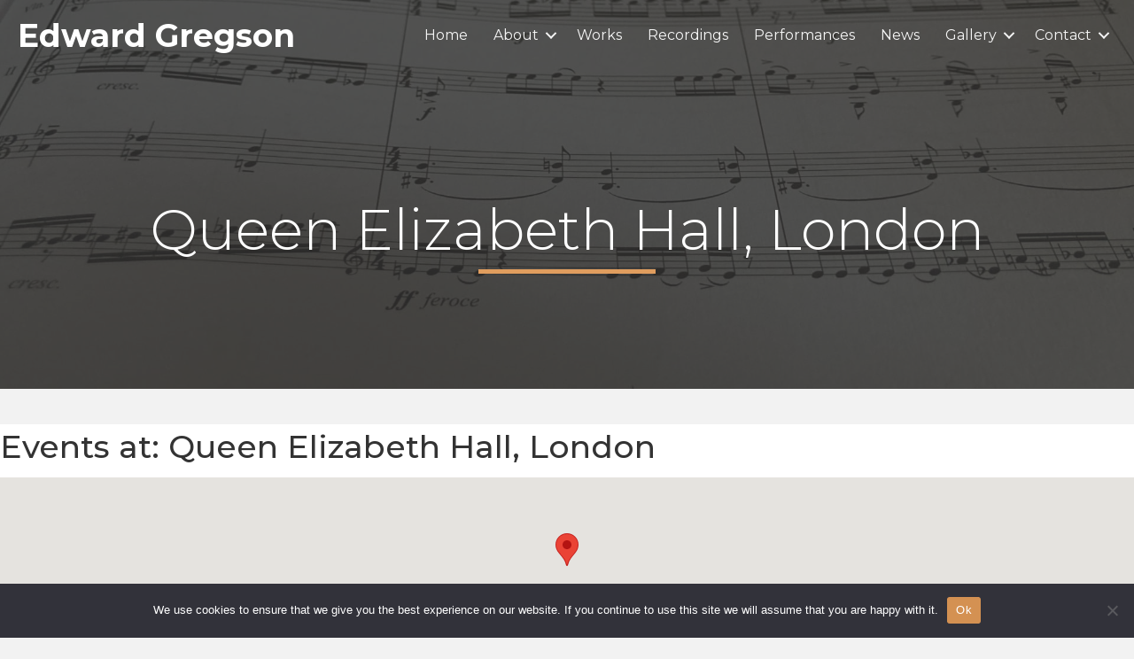

--- FILE ---
content_type: text/html; charset=UTF-8
request_url: https://edwardgregson.com/concerts/venues/queen-elizabeth-hall-london/
body_size: 12629
content:
<!DOCTYPE html><html lang="en-US"><head><meta charset="UTF-8" /><meta name='viewport' content='width=device-width, initial-scale=1.0' /><meta http-equiv='X-UA-Compatible' content='IE=edge' /><link rel="profile" href="https://gmpg.org/xfn/11" /><meta name='robots' content='index, follow, max-image-preview:large, max-snippet:-1, max-video-preview:-1' /><title>Queen Elizabeth Hall, London Archives - Edward Gregson</title><link rel="canonical" href="https://edwardgregson.com/concerts/venues/queen-elizabeth-hall-london/" /><meta property="og:locale" content="en_US" /><meta property="og:type" content="article" /><meta property="og:title" content="Queen Elizabeth Hall, London Archives - Edward Gregson" /><meta property="og:url" content="https://edwardgregson.com/concerts/venues/queen-elizabeth-hall-london/" /><meta property="og:site_name" content="Edward Gregson" /> <script type="application/ld+json" class="yoast-schema-graph">{"@context":"https://schema.org","@graph":[{"@type":"CollectionPage","@id":"https://edwardgregson.com/concerts/venues/queen-elizabeth-hall-london/","url":"https://edwardgregson.com/concerts/venues/queen-elizabeth-hall-london/","name":"Queen Elizabeth Hall, London Archives - Edward Gregson","isPartOf":{"@id":"https://edwardgregson.com/#website"},"breadcrumb":{"@id":"https://edwardgregson.com/concerts/venues/queen-elizabeth-hall-london/#breadcrumb"},"inLanguage":"en-US"},{"@type":"BreadcrumbList","@id":"https://edwardgregson.com/concerts/venues/queen-elizabeth-hall-london/#breadcrumb","itemListElement":[{"@type":"ListItem","position":1,"name":"Home","item":"https://edwardgregson.com/"},{"@type":"ListItem","position":2,"name":"Queen Elizabeth Hall, London"}]},{"@type":"WebSite","@id":"https://edwardgregson.com/#website","url":"https://edwardgregson.com/","name":"Edward Gregson","description":"Website","potentialAction":[{"@type":"SearchAction","target":{"@type":"EntryPoint","urlTemplate":"https://edwardgregson.com/?s={search_term_string}"},"query-input":{"@type":"PropertyValueSpecification","valueRequired":true,"valueName":"search_term_string"}}],"inLanguage":"en-US"}]}</script> <link rel='dns-prefetch' href='//www.googletagmanager.com' /><link rel='dns-prefetch' href='//fonts.googleapis.com' /><link href='https://fonts.gstatic.com' crossorigin rel='preconnect' /><link rel="alternate" type="application/rss+xml" title="Edward Gregson &raquo; Feed" href="https://edwardgregson.com/feed/" /><link rel="alternate" type="application/rss+xml" title="Edward Gregson &raquo; Comments Feed" href="https://edwardgregson.com/comments/feed/" /><link rel="alternate" type="application/rss+xml" title="Edward Gregson &raquo; Queen Elizabeth Hall, London Venue Feed" href="https://edwardgregson.com/concerts/venues/queen-elizabeth-hall-london/feed/" /><link rel="preload" href="https://edwardgregson.com/wp-content/plugins/bb-plugin/fonts/fontawesome/5.15.4/webfonts/fa-solid-900.woff2" as="font" type="font/woff2" crossorigin="anonymous"><style id='wp-img-auto-sizes-contain-inline-css'>img:is([sizes=auto i],[sizes^="auto," i]){contain-intrinsic-size:3000px 1500px}
/*# sourceURL=wp-img-auto-sizes-contain-inline-css */</style><link data-optimized="2" rel="stylesheet" href="https://edwardgregson.com/wp-content/litespeed/css/0effacaadb3de248ee8dcb7235f6a3f8.css?ver=0e5b9" /><style id='wp-emoji-styles-inline-css'>img.wp-smiley, img.emoji {
		display: inline !important;
		border: none !important;
		box-shadow: none !important;
		height: 1em !important;
		width: 1em !important;
		margin: 0 0.07em !important;
		vertical-align: -0.1em !important;
		background: none !important;
		padding: 0 !important;
	}
/*# sourceURL=wp-emoji-styles-inline-css */</style><style id='global-styles-inline-css'>:root{--wp--preset--aspect-ratio--square: 1;--wp--preset--aspect-ratio--4-3: 4/3;--wp--preset--aspect-ratio--3-4: 3/4;--wp--preset--aspect-ratio--3-2: 3/2;--wp--preset--aspect-ratio--2-3: 2/3;--wp--preset--aspect-ratio--16-9: 16/9;--wp--preset--aspect-ratio--9-16: 9/16;--wp--preset--color--black: #000000;--wp--preset--color--cyan-bluish-gray: #abb8c3;--wp--preset--color--white: #ffffff;--wp--preset--color--pale-pink: #f78da7;--wp--preset--color--vivid-red: #cf2e2e;--wp--preset--color--luminous-vivid-orange: #ff6900;--wp--preset--color--luminous-vivid-amber: #fcb900;--wp--preset--color--light-green-cyan: #7bdcb5;--wp--preset--color--vivid-green-cyan: #00d084;--wp--preset--color--pale-cyan-blue: #8ed1fc;--wp--preset--color--vivid-cyan-blue: #0693e3;--wp--preset--color--vivid-purple: #9b51e0;--wp--preset--color--fl-heading-text: #333333;--wp--preset--color--fl-body-bg: #f2f2f2;--wp--preset--color--fl-body-text: #565656;--wp--preset--color--fl-accent: #e09d5e;--wp--preset--color--fl-accent-hover: #000000;--wp--preset--color--fl-topbar-bg: #ffffff;--wp--preset--color--fl-topbar-text: #757575;--wp--preset--color--fl-topbar-link: #2b7bb9;--wp--preset--color--fl-topbar-hover: #2b7bb9;--wp--preset--color--fl-header-bg: #bfbfbf;--wp--preset--color--fl-header-text: #757575;--wp--preset--color--fl-header-link: #757575;--wp--preset--color--fl-header-hover: #872d01;--wp--preset--color--fl-nav-bg: #a5a5a5;--wp--preset--color--fl-nav-link: #454545;--wp--preset--color--fl-nav-hover: #872d01;--wp--preset--color--fl-content-bg: #ffffff;--wp--preset--color--fl-footer-widgets-bg: #ffffff;--wp--preset--color--fl-footer-widgets-text: #757575;--wp--preset--color--fl-footer-widgets-link: #2b7bb9;--wp--preset--color--fl-footer-widgets-hover: #2b7bb9;--wp--preset--color--fl-footer-bg: #ffffff;--wp--preset--color--fl-footer-text: #757575;--wp--preset--color--fl-footer-link: #872d01;--wp--preset--color--fl-footer-hover: #2b7bb9;--wp--preset--gradient--vivid-cyan-blue-to-vivid-purple: linear-gradient(135deg,rgb(6,147,227) 0%,rgb(155,81,224) 100%);--wp--preset--gradient--light-green-cyan-to-vivid-green-cyan: linear-gradient(135deg,rgb(122,220,180) 0%,rgb(0,208,130) 100%);--wp--preset--gradient--luminous-vivid-amber-to-luminous-vivid-orange: linear-gradient(135deg,rgb(252,185,0) 0%,rgb(255,105,0) 100%);--wp--preset--gradient--luminous-vivid-orange-to-vivid-red: linear-gradient(135deg,rgb(255,105,0) 0%,rgb(207,46,46) 100%);--wp--preset--gradient--very-light-gray-to-cyan-bluish-gray: linear-gradient(135deg,rgb(238,238,238) 0%,rgb(169,184,195) 100%);--wp--preset--gradient--cool-to-warm-spectrum: linear-gradient(135deg,rgb(74,234,220) 0%,rgb(151,120,209) 20%,rgb(207,42,186) 40%,rgb(238,44,130) 60%,rgb(251,105,98) 80%,rgb(254,248,76) 100%);--wp--preset--gradient--blush-light-purple: linear-gradient(135deg,rgb(255,206,236) 0%,rgb(152,150,240) 100%);--wp--preset--gradient--blush-bordeaux: linear-gradient(135deg,rgb(254,205,165) 0%,rgb(254,45,45) 50%,rgb(107,0,62) 100%);--wp--preset--gradient--luminous-dusk: linear-gradient(135deg,rgb(255,203,112) 0%,rgb(199,81,192) 50%,rgb(65,88,208) 100%);--wp--preset--gradient--pale-ocean: linear-gradient(135deg,rgb(255,245,203) 0%,rgb(182,227,212) 50%,rgb(51,167,181) 100%);--wp--preset--gradient--electric-grass: linear-gradient(135deg,rgb(202,248,128) 0%,rgb(113,206,126) 100%);--wp--preset--gradient--midnight: linear-gradient(135deg,rgb(2,3,129) 0%,rgb(40,116,252) 100%);--wp--preset--font-size--small: 13px;--wp--preset--font-size--medium: 20px;--wp--preset--font-size--large: 36px;--wp--preset--font-size--x-large: 42px;--wp--preset--spacing--20: 0.44rem;--wp--preset--spacing--30: 0.67rem;--wp--preset--spacing--40: 1rem;--wp--preset--spacing--50: 1.5rem;--wp--preset--spacing--60: 2.25rem;--wp--preset--spacing--70: 3.38rem;--wp--preset--spacing--80: 5.06rem;--wp--preset--shadow--natural: 6px 6px 9px rgba(0, 0, 0, 0.2);--wp--preset--shadow--deep: 12px 12px 50px rgba(0, 0, 0, 0.4);--wp--preset--shadow--sharp: 6px 6px 0px rgba(0, 0, 0, 0.2);--wp--preset--shadow--outlined: 6px 6px 0px -3px rgb(255, 255, 255), 6px 6px rgb(0, 0, 0);--wp--preset--shadow--crisp: 6px 6px 0px rgb(0, 0, 0);}:where(.is-layout-flex){gap: 0.5em;}:where(.is-layout-grid){gap: 0.5em;}body .is-layout-flex{display: flex;}.is-layout-flex{flex-wrap: wrap;align-items: center;}.is-layout-flex > :is(*, div){margin: 0;}body .is-layout-grid{display: grid;}.is-layout-grid > :is(*, div){margin: 0;}:where(.wp-block-columns.is-layout-flex){gap: 2em;}:where(.wp-block-columns.is-layout-grid){gap: 2em;}:where(.wp-block-post-template.is-layout-flex){gap: 1.25em;}:where(.wp-block-post-template.is-layout-grid){gap: 1.25em;}.has-black-color{color: var(--wp--preset--color--black) !important;}.has-cyan-bluish-gray-color{color: var(--wp--preset--color--cyan-bluish-gray) !important;}.has-white-color{color: var(--wp--preset--color--white) !important;}.has-pale-pink-color{color: var(--wp--preset--color--pale-pink) !important;}.has-vivid-red-color{color: var(--wp--preset--color--vivid-red) !important;}.has-luminous-vivid-orange-color{color: var(--wp--preset--color--luminous-vivid-orange) !important;}.has-luminous-vivid-amber-color{color: var(--wp--preset--color--luminous-vivid-amber) !important;}.has-light-green-cyan-color{color: var(--wp--preset--color--light-green-cyan) !important;}.has-vivid-green-cyan-color{color: var(--wp--preset--color--vivid-green-cyan) !important;}.has-pale-cyan-blue-color{color: var(--wp--preset--color--pale-cyan-blue) !important;}.has-vivid-cyan-blue-color{color: var(--wp--preset--color--vivid-cyan-blue) !important;}.has-vivid-purple-color{color: var(--wp--preset--color--vivid-purple) !important;}.has-black-background-color{background-color: var(--wp--preset--color--black) !important;}.has-cyan-bluish-gray-background-color{background-color: var(--wp--preset--color--cyan-bluish-gray) !important;}.has-white-background-color{background-color: var(--wp--preset--color--white) !important;}.has-pale-pink-background-color{background-color: var(--wp--preset--color--pale-pink) !important;}.has-vivid-red-background-color{background-color: var(--wp--preset--color--vivid-red) !important;}.has-luminous-vivid-orange-background-color{background-color: var(--wp--preset--color--luminous-vivid-orange) !important;}.has-luminous-vivid-amber-background-color{background-color: var(--wp--preset--color--luminous-vivid-amber) !important;}.has-light-green-cyan-background-color{background-color: var(--wp--preset--color--light-green-cyan) !important;}.has-vivid-green-cyan-background-color{background-color: var(--wp--preset--color--vivid-green-cyan) !important;}.has-pale-cyan-blue-background-color{background-color: var(--wp--preset--color--pale-cyan-blue) !important;}.has-vivid-cyan-blue-background-color{background-color: var(--wp--preset--color--vivid-cyan-blue) !important;}.has-vivid-purple-background-color{background-color: var(--wp--preset--color--vivid-purple) !important;}.has-black-border-color{border-color: var(--wp--preset--color--black) !important;}.has-cyan-bluish-gray-border-color{border-color: var(--wp--preset--color--cyan-bluish-gray) !important;}.has-white-border-color{border-color: var(--wp--preset--color--white) !important;}.has-pale-pink-border-color{border-color: var(--wp--preset--color--pale-pink) !important;}.has-vivid-red-border-color{border-color: var(--wp--preset--color--vivid-red) !important;}.has-luminous-vivid-orange-border-color{border-color: var(--wp--preset--color--luminous-vivid-orange) !important;}.has-luminous-vivid-amber-border-color{border-color: var(--wp--preset--color--luminous-vivid-amber) !important;}.has-light-green-cyan-border-color{border-color: var(--wp--preset--color--light-green-cyan) !important;}.has-vivid-green-cyan-border-color{border-color: var(--wp--preset--color--vivid-green-cyan) !important;}.has-pale-cyan-blue-border-color{border-color: var(--wp--preset--color--pale-cyan-blue) !important;}.has-vivid-cyan-blue-border-color{border-color: var(--wp--preset--color--vivid-cyan-blue) !important;}.has-vivid-purple-border-color{border-color: var(--wp--preset--color--vivid-purple) !important;}.has-vivid-cyan-blue-to-vivid-purple-gradient-background{background: var(--wp--preset--gradient--vivid-cyan-blue-to-vivid-purple) !important;}.has-light-green-cyan-to-vivid-green-cyan-gradient-background{background: var(--wp--preset--gradient--light-green-cyan-to-vivid-green-cyan) !important;}.has-luminous-vivid-amber-to-luminous-vivid-orange-gradient-background{background: var(--wp--preset--gradient--luminous-vivid-amber-to-luminous-vivid-orange) !important;}.has-luminous-vivid-orange-to-vivid-red-gradient-background{background: var(--wp--preset--gradient--luminous-vivid-orange-to-vivid-red) !important;}.has-very-light-gray-to-cyan-bluish-gray-gradient-background{background: var(--wp--preset--gradient--very-light-gray-to-cyan-bluish-gray) !important;}.has-cool-to-warm-spectrum-gradient-background{background: var(--wp--preset--gradient--cool-to-warm-spectrum) !important;}.has-blush-light-purple-gradient-background{background: var(--wp--preset--gradient--blush-light-purple) !important;}.has-blush-bordeaux-gradient-background{background: var(--wp--preset--gradient--blush-bordeaux) !important;}.has-luminous-dusk-gradient-background{background: var(--wp--preset--gradient--luminous-dusk) !important;}.has-pale-ocean-gradient-background{background: var(--wp--preset--gradient--pale-ocean) !important;}.has-electric-grass-gradient-background{background: var(--wp--preset--gradient--electric-grass) !important;}.has-midnight-gradient-background{background: var(--wp--preset--gradient--midnight) !important;}.has-small-font-size{font-size: var(--wp--preset--font-size--small) !important;}.has-medium-font-size{font-size: var(--wp--preset--font-size--medium) !important;}.has-large-font-size{font-size: var(--wp--preset--font-size--large) !important;}.has-x-large-font-size{font-size: var(--wp--preset--font-size--x-large) !important;}
/*# sourceURL=global-styles-inline-css */</style><style id='classic-theme-styles-inline-css'>/*! This file is auto-generated */
.wp-block-button__link{color:#fff;background-color:#32373c;border-radius:9999px;box-shadow:none;text-decoration:none;padding:calc(.667em + 2px) calc(1.333em + 2px);font-size:1.125em}.wp-block-file__button{background:#32373c;color:#fff;text-decoration:none}
/*# sourceURL=/wp-includes/css/classic-themes.min.css */</style><style id='view_editor_gutenberg_frontend_assets-inline-css'>.wpv-sort-list-dropdown.wpv-sort-list-dropdown-style-default > span.wpv-sort-list,.wpv-sort-list-dropdown.wpv-sort-list-dropdown-style-default .wpv-sort-list-item {border-color: #cdcdcd;}.wpv-sort-list-dropdown.wpv-sort-list-dropdown-style-default .wpv-sort-list-item a {color: #444;background-color: #fff;}.wpv-sort-list-dropdown.wpv-sort-list-dropdown-style-default a:hover,.wpv-sort-list-dropdown.wpv-sort-list-dropdown-style-default a:focus {color: #000;background-color: #eee;}.wpv-sort-list-dropdown.wpv-sort-list-dropdown-style-default .wpv-sort-list-item.wpv-sort-list-current a {color: #000;background-color: #eee;}
.wpv-sort-list-dropdown.wpv-sort-list-dropdown-style-default > span.wpv-sort-list,.wpv-sort-list-dropdown.wpv-sort-list-dropdown-style-default .wpv-sort-list-item {border-color: #cdcdcd;}.wpv-sort-list-dropdown.wpv-sort-list-dropdown-style-default .wpv-sort-list-item a {color: #444;background-color: #fff;}.wpv-sort-list-dropdown.wpv-sort-list-dropdown-style-default a:hover,.wpv-sort-list-dropdown.wpv-sort-list-dropdown-style-default a:focus {color: #000;background-color: #eee;}.wpv-sort-list-dropdown.wpv-sort-list-dropdown-style-default .wpv-sort-list-item.wpv-sort-list-current a {color: #000;background-color: #eee;}.wpv-sort-list-dropdown.wpv-sort-list-dropdown-style-grey > span.wpv-sort-list,.wpv-sort-list-dropdown.wpv-sort-list-dropdown-style-grey .wpv-sort-list-item {border-color: #cdcdcd;}.wpv-sort-list-dropdown.wpv-sort-list-dropdown-style-grey .wpv-sort-list-item a {color: #444;background-color: #eeeeee;}.wpv-sort-list-dropdown.wpv-sort-list-dropdown-style-grey a:hover,.wpv-sort-list-dropdown.wpv-sort-list-dropdown-style-grey a:focus {color: #000;background-color: #e5e5e5;}.wpv-sort-list-dropdown.wpv-sort-list-dropdown-style-grey .wpv-sort-list-item.wpv-sort-list-current a {color: #000;background-color: #e5e5e5;}
.wpv-sort-list-dropdown.wpv-sort-list-dropdown-style-default > span.wpv-sort-list,.wpv-sort-list-dropdown.wpv-sort-list-dropdown-style-default .wpv-sort-list-item {border-color: #cdcdcd;}.wpv-sort-list-dropdown.wpv-sort-list-dropdown-style-default .wpv-sort-list-item a {color: #444;background-color: #fff;}.wpv-sort-list-dropdown.wpv-sort-list-dropdown-style-default a:hover,.wpv-sort-list-dropdown.wpv-sort-list-dropdown-style-default a:focus {color: #000;background-color: #eee;}.wpv-sort-list-dropdown.wpv-sort-list-dropdown-style-default .wpv-sort-list-item.wpv-sort-list-current a {color: #000;background-color: #eee;}.wpv-sort-list-dropdown.wpv-sort-list-dropdown-style-grey > span.wpv-sort-list,.wpv-sort-list-dropdown.wpv-sort-list-dropdown-style-grey .wpv-sort-list-item {border-color: #cdcdcd;}.wpv-sort-list-dropdown.wpv-sort-list-dropdown-style-grey .wpv-sort-list-item a {color: #444;background-color: #eeeeee;}.wpv-sort-list-dropdown.wpv-sort-list-dropdown-style-grey a:hover,.wpv-sort-list-dropdown.wpv-sort-list-dropdown-style-grey a:focus {color: #000;background-color: #e5e5e5;}.wpv-sort-list-dropdown.wpv-sort-list-dropdown-style-grey .wpv-sort-list-item.wpv-sort-list-current a {color: #000;background-color: #e5e5e5;}.wpv-sort-list-dropdown.wpv-sort-list-dropdown-style-blue > span.wpv-sort-list,.wpv-sort-list-dropdown.wpv-sort-list-dropdown-style-blue .wpv-sort-list-item {border-color: #0099cc;}.wpv-sort-list-dropdown.wpv-sort-list-dropdown-style-blue .wpv-sort-list-item a {color: #444;background-color: #cbddeb;}.wpv-sort-list-dropdown.wpv-sort-list-dropdown-style-blue a:hover,.wpv-sort-list-dropdown.wpv-sort-list-dropdown-style-blue a:focus {color: #000;background-color: #95bedd;}.wpv-sort-list-dropdown.wpv-sort-list-dropdown-style-blue .wpv-sort-list-item.wpv-sort-list-current a {color: #000;background-color: #95bedd;}
/*# sourceURL=view_editor_gutenberg_frontend_assets-inline-css */</style><link rel='stylesheet' id='fl-builder-google-fonts-d495b91ebaecd3000f54b4a7befaf601-css' href='//fonts.googleapis.com/css?family=Montserrat%3A700%2C400%2C300%2C500%7CNoto+Sans%3A700&#038;ver=6.9' media='all' /> <script src="https://edwardgregson.com/wp-includes/js/jquery/jquery.min.js?ver=3.7.1" id="jquery-core-js"></script> <script id="cookie-notice-front-js-before">var cnArgs = {"ajaxUrl":"https:\/\/edwardgregson.com\/wp-admin\/admin-ajax.php","nonce":"4c62e0625b","hideEffect":"fade","position":"bottom","onScroll":false,"onScrollOffset":100,"onClick":false,"cookieName":"cookie_notice_accepted","cookieTime":2592000,"cookieTimeRejected":2592000,"globalCookie":false,"redirection":false,"cache":true,"revokeCookies":false,"revokeCookiesOpt":"automatic"};

//# sourceURL=cookie-notice-front-js-before</script> 
 <script src="https://www.googletagmanager.com/gtag/js?id=G-CSXYBJ4PFM" id="google_gtagjs-js" async></script> <script id="google_gtagjs-js-after">window.dataLayer = window.dataLayer || [];function gtag(){dataLayer.push(arguments);}
gtag("set","linker",{"domains":["edwardgregson.com"]});
gtag("js", new Date());
gtag("set", "developer_id.dZTNiMT", true);
gtag("config", "G-CSXYBJ4PFM");
//# sourceURL=google_gtagjs-js-after</script> <link rel="https://api.w.org/" href="https://edwardgregson.com/wp-json/" /><link rel="alternate" title="JSON" type="application/json" href="https://edwardgregson.com/wp-json/wp/v2/event-venue/280" /><link rel="EditURI" type="application/rsd+xml" title="RSD" href="https://edwardgregson.com/xmlrpc.php?rsd" /><meta name="generator" content="WordPress 6.9" /><link rel='shortlink' href='https://edwardgregson.com/?p=0' /> <script>var bb_powerpack = {
				version: '2.40.10',
				getAjaxUrl: function() { return atob( 'aHR0cHM6Ly9lZHdhcmRncmVnc29uLmNvbS93cC1hZG1pbi9hZG1pbi1hamF4LnBocA==' ); },
				callback: function() {},
				mapMarkerData: {},
				post_id: '1056',
				search_term: '',
				current_page: 'https://edwardgregson.com/concerts/venues/queen-elizabeth-hall-london/',
				conditionals: {
					is_front_page: false,
					is_home: false,
					is_archive: true,
					current_post_type: '',
					is_tax: true,
										current_tax: 'event-venue',
					current_term: 'queen-elizabeth-hall-london',
										is_author: false,
					current_author: false,
					is_search: false,
									}
			};</script> <meta name="generator" content="Site Kit by Google 1.170.0" /> <script>window.addEventListener("load",function(){ var c={script:false,link:false}; function ls(s) { if(!['script','link'].includes(s)||c[s]){return;}c[s]=true; var d=document,f=d.getElementsByTagName(s)[0],j=d.createElement(s); if(s==='script'){j.async=true;j.src='https://edwardgregson.com/wp-content/plugins/wp-views/vendor/toolset/blocks/public/js/frontend.js?v=1.6.17';}else{ j.rel='stylesheet';j.href='https://edwardgregson.com/wp-content/plugins/wp-views/vendor/toolset/blocks/public/css/style.css?v=1.6.17';} f.parentNode.insertBefore(j, f); }; function ex(){ls('script');ls('link')} window.addEventListener("scroll", ex, {once: true}); if (('IntersectionObserver' in window) && ('IntersectionObserverEntry' in window) && ('intersectionRatio' in window.IntersectionObserverEntry.prototype)) { var i = 0, fb = document.querySelectorAll("[class^='tb-']"), o = new IntersectionObserver(es => { es.forEach(e => { o.unobserve(e.target); if (e.intersectionRatio > 0) { ex();o.disconnect();}else{ i++;if(fb.length>i){o.observe(fb[i])}} }) }); if (fb.length) { o.observe(fb[i]) } } })</script> <noscript><link rel="stylesheet" href="https://edwardgregson.com/wp-content/plugins/wp-views/vendor/toolset/blocks/public/css/style.css">
</noscript><style id="wp-custom-css">.wp-audio-playlist {
    max-height: 400px; /* Adjust the height as needed */
    overflow-y: auto; /* Enables vertical scrolling */
}

.wp-playlist, .wp-audio-playlist .wp-playlist-item {
    border: none;
}

.wp-audio-playlist .wp-playlist-item a:hover {background:#ededed;}

.wp-audio-playlist .wp-playlist-current-item .wp-playlist-caption  span {font-weight:bold; font-size:1.3em !important;}

h1 a:hover, h2 a:hover, h3 a:hover, h4 a:hover, h5 a:hover {color:#333 !important; text-decoration:underline;}


.latest-news img {float:left; max-width:150px; padding-right:20px;}

.latest-news .fl-post-column {width:100%;}
.latest-news .fl-post-grid-more {background-color:#e09d5e; padding:10px 25px; border-radius:5px;display: block;
float:right;
    width: fit-content;
}

.blog .fl-post-grid-content img {display:none;}
.latest-news .fl-post-grid-more:hover {color:#fff !important;}

.tax-genre .fl-post-feed-post, 
.tax-publisher .fl-post-feed-post {display:none;}

.tax-genre .fl-post-feed,
.tax-publisher .fl-post-feed {padding-top:50px;}

.tax-genre .fl-post-feed li,
.tax-publisher .fl-post-feed li {list-style:none; padding-top:10px;}


.letter-A,
.letter-B,
.letter-C,
.letter-D,
.letter-E
{display:none;}

.fl-post-slider-feed-more {
	    border-radius: 4px;
    -moz-border-radius: 4px;
    -webkit-border-radius: 4px;
    display: inline-block;
    font-size: 16px;
    font-weight: normal !important;
    line-height: 18px;
    padding: 12px 24px;
    text-decoration: none;
    text-shadow: none;
	   
	
	
}
.genre-title {color:#343434 !important;}

.search-results .fl-post-image {text-align:center; padding-top:20px; padding-bottom:20px;}

.search-results .fl-post-image img {max-width:300px; margin:auto;text-align:center; border:1px solid #dcdcdc; }
.fl-post-excerpt img {display:none;}

blockquote {font-size:16px;}

.fl-post-slider-feed-more:link, .fl-post-slider-feed-more:visited { 
    background: #e09d5e;
    color: #000;
	border: 1px solid #d67e2b;}
.fl-post-slider-feed-more:hover, .fl-post-slider-feed-more:active { background-color:#333; text-decoration:none; color:#fff; text-align:right;}

.cpt-title {padding:0px; margin:0px 0px 10px 0px; color:#e09d5e; font-size:1.3em;}

#header-navbar {z-index:5000;}
#menu-primary-navigation {z-index:6000;}
#works-genres h3 {background-color:#e09d5e; color:#e09d5e; font-size:1.4em; padding:3px 5px 3px 5px; }

#works-genres h3::after {content:"+"; text-align:right; display:block;float:left;width:100%;margin-top:-1.5em; padding-right:10px;}

#works-genres h3:hover {background-color:#e09d5e; color:#000000;}

.accordion {
	 margin: 50px;
}

#works-genres li a {color:#343434;}
#works-genres li {color:#454545; padding-left:10px;}

.genre-title {margin:5px 10px 5px 10px;}

.maxwidth {max-width:1200px; margin:auto;}

/* #header-title {position:fixed; top:0px; left:0px;z-index:6000; width:360px;}

#header-title h1 {z-index:5999;}


#header-navbar {position:fixed; top:0px; left:0px;}
*/ 

.admin-bar #header-title {top:32px !important;}

.admin-bar #header-navbar {top:32px !important;}


.fl-page-header-primary  {background-image:url("https://edwardgregson.com/wp-content/uploads/IMG_0456.jpg"); background-size:cover; }

.genre-works {display:none;}

.genre-title {cursor: pointer !important; width:100%;}


.wpv-pagination-nav-links-container {text-align:center;justify-content:center;}

.works-list-style ul {text-indent:none; padding:0px; margin:0px;}
.works-list-style li {list-style:none; padding:0px; margin-bottom:10px;text-indent:0px !important;}


.recordings-list .fl-post-grid-image, #record-thumbnail {box-shadow:0px 2px 18px 0px rgb(0 0 0 / 30%);margin-right:10px;margin:20px;}

.recordings-list .fl-post-grid-image:hover, #record-thumbnail:hover {margin:10px;} 

.recordings-list .fl-post-grid-title, .recordings-list .fl-post-grid-text {text-align:center; padding:0px !important; margin:0px !important;}


@media only screen and (max-width: 1100px) {
	#header-title h1 {font-size:1.56em;}
	#header-title { width:260px;}
		.single #fl-main-content .alignleft {float:none !important; clear:both;}
}

@media only screen and (max-width: 960px) {
	#header-title h1 {font-size:1.06em;}
	#header-title { width:260px;}

}</style> <script id="fl-theme-custom-js">jQuery(document).ready(function($){ 
    
jQuery('genre-works').slideUp();
jQuery('.genre-title').click(function(e) {
  	e.preventDefault();
  
    var $this = jQuery(this);
  
    if ($this.next().hasClass('show')) {
        $this.next().slideUp(350);
        $this.next().removeClass('show');
        
    } else {
        $this.parent().parent().find('.genre-section .genre-works').removeClass('show');
        $this.parent().parent().find('.genre-section .genre-works').slideUp(350);
        $this.next().slideToggle(350);
        $this.next().toggleClass('show');
        
    }
});

});

jQuery(document).ready(function(){
    jQuery(window).scroll(function(){
        if (jQuery(window).scrollTop() > 100){
            jQuery('#header-navbar').css('background-color','rgba(224,157,94,0.9)');
            jQuery('.current_page_item a, .menu-item a:hover').css('color','#333333');
        }
    });
    jQuery(window).scroll(function(){
        if (jQuery(window).scrollTop() < 100){
            jQuery('#header-navbar').css('background-color','rgba(224,157,94,0)');
            jQuery('.current_page_item a, .menu-item a:hover').css('color','#e09d5e');
        }
    });
});</script> </head><body class="archive tax-event-venue term-queen-elizabeth-hall-london term-280 wp-theme-bb-theme wp-child-theme-bb-theme-child fl-builder-2-9-4-2 fl-themer-1-5-2-1 fl-theme-1-7-19-1 fl-no-js cookies-not-set fl-theme-builder-header fl-theme-builder-header-header fl-framework-base fl-preset-default fl-full-width fl-search-active" itemscope="itemscope" itemtype="https://schema.org/WebPage">
<a aria-label="Skip to content" class="fl-screen-reader-text" href="#fl-main-content">Skip to content</a><div class="fl-page"><header class="fl-builder-content fl-builder-content-5486 fl-builder-global-templates-locked" data-post-id="5486" data-type="header" data-sticky="0" data-sticky-on="" data-sticky-breakpoint="medium" data-shrink="0" data-overlay="0" data-overlay-bg="transparent" data-shrink-image-height="50px" role="banner" itemscope="itemscope" itemtype="http://schema.org/WPHeader"><div class="fl-row fl-row-full-width fl-row-bg-photo fl-node-61b711ac82988 fl-row-default-height fl-row-align-center fl-row-bg-overlay fl-visible-desktop fl-visible-large fl-visible-medium" data-node="61b711ac82988"><div class="fl-row-content-wrap"><div class="fl-row-content fl-row-full-width fl-node-content"><div class="fl-col-group fl-node-61b711ac8298d fl-col-group-equal-height fl-col-group-align-center fl-col-group-custom-width" data-node="61b711ac8298d"><div class="fl-col fl-node-61b711ac8298e fl-col-bg-color fl-col-small fl-col-small-custom-width" data-node="61b711ac8298e"><div class="fl-col-content fl-node-content"><div id="header-title" class="fl-module fl-module-heading fl-node-61b711ac82990" data-node="61b711ac82990"><div class="fl-module-content fl-node-content"><h1 class="fl-heading">
<a
href="https://edwardgregson.com"
title="Edward Gregson"
target="_self"
>
<span class="fl-heading-text">Edward Gregson</span>
</a></h1></div></div></div></div><div class="fl-col fl-node-61b711ac8298f fl-col-bg-color fl-col-small-custom-width" data-node="61b711ac8298f"><div class="fl-col-content fl-node-content"><div id="header-navbar" class="fl-module fl-module-menu fl-node-61b711ac82991" data-node="61b711ac82991"><div class="fl-module-content fl-node-content"><div class="fl-menu fl-menu-responsive-toggle-mobile">
<button class="fl-menu-mobile-toggle hamburger" aria-label="Menu"><span class="fl-menu-icon svg-container"><svg version="1.1" class="hamburger-menu" xmlns="http://www.w3.org/2000/svg" xmlns:xlink="http://www.w3.org/1999/xlink" viewBox="0 0 512 512">
<rect class="fl-hamburger-menu-top" width="512" height="102"/>
<rect class="fl-hamburger-menu-middle" y="205" width="512" height="102"/>
<rect class="fl-hamburger-menu-bottom" y="410" width="512" height="102"/>
</svg>
</span></button><div class="fl-clear"></div><nav aria-label="Menu" itemscope="itemscope" itemtype="https://schema.org/SiteNavigationElement"><ul id="menu-primary-navigation" class="menu fl-menu-horizontal fl-toggle-arrows"><li id="menu-item-8" class="menu-item menu-item-type-post_type menu-item-object-page menu-item-home"><a href="https://edwardgregson.com/">Home</a></li><li id="menu-item-37" class="menu-item menu-item-type-post_type menu-item-object-page menu-item-has-children fl-has-submenu"><div class="fl-has-submenu-container"><a href="https://edwardgregson.com/about/">About</a><span class="fl-menu-toggle"></span></div><ul class="sub-menu"><li id="menu-item-5808" class="menu-item menu-item-type-post_type menu-item-object-page"><a href="https://edwardgregson.com/about/">Biography</a></li><li id="menu-item-5473" class="menu-item menu-item-type-post_type menu-item-object-page"><a href="https://edwardgregson.com/about/biographical-entry/">Biographical Entry</a></li><li id="menu-item-5475" class="menu-item menu-item-type-post_type menu-item-object-page"><a href="https://edwardgregson.com/about/tribute/">Tribute</a></li><li id="menu-item-5474" class="menu-item menu-item-type-post_type menu-item-object-page"><a href="https://edwardgregson.com/about/timeline/">Timeline</a></li><li id="menu-item-3127" class="menu-item menu-item-type-post_type menu-item-object-page"><a href="https://edwardgregson.com/articles/">Articles about Edward Gregson</a></li><li id="menu-item-3126" class="menu-item menu-item-type-post_type menu-item-object-page"><a href="https://edwardgregson.com/articles/by-edward-gregson/">Articles by Edward Gregson</a></li><li id="menu-item-3125" class="menu-item menu-item-type-post_type menu-item-object-page"><a href="https://edwardgregson.com/articles/videos/">Videos</a></li><li id="menu-item-6181" class="menu-item menu-item-type-post_type menu-item-object-page"><a href="https://edwardgregson.com/about/awards-honours/">Awards &#038; Honours</a></li><li id="menu-item-6354" class="menu-item menu-item-type-post_type menu-item-object-page"><a href="https://edwardgregson.com/major-reviews/">Major Reviews</a></li><li id="menu-item-7108" class="menu-item menu-item-type-custom menu-item-object-custom"><a href="https://www.bbc.co.uk/sounds/play/p0bpnxjh">BBC Composer of the Week</a></li></ul></li><li id="menu-item-5399" class="menu-item menu-item-type-post_type menu-item-object-page"><a href="https://edwardgregson.com/works-main/">Works</a></li><li id="menu-item-5568" class="menu-item menu-item-type-post_type menu-item-object-page"><a href="https://edwardgregson.com/recordings-main/">Recordings</a></li><li id="menu-item-38" class="menu-item menu-item-type-post_type menu-item-object-page"><a href="https://edwardgregson.com/performances/">Performances</a></li><li id="menu-item-40" class="menu-item menu-item-type-post_type menu-item-object-page current_page_parent"><a href="https://edwardgregson.com/news/">News</a></li><li id="menu-item-1915" class="menu-item menu-item-type-post_type menu-item-object-page menu-item-has-children fl-has-submenu"><div class="fl-has-submenu-container"><a href="https://edwardgregson.com/gallery/">Gallery</a><span class="fl-menu-toggle"></span></div><ul class="sub-menu"><li id="menu-item-5476" class="menu-item menu-item-type-post_type menu-item-object-page"><a href="https://edwardgregson.com/gallery/photo-archive/">Photo Archive</a></li></ul></li><li id="menu-item-39" class="menu-item menu-item-type-post_type menu-item-object-page menu-item-has-children fl-has-submenu"><div class="fl-has-submenu-container"><a href="https://edwardgregson.com/contact/">Contact</a><span class="fl-menu-toggle"></span></div><ul class="sub-menu"><li id="menu-item-6011" class="menu-item menu-item-type-post_type menu-item-object-page"><a href="https://edwardgregson.com/contact/">Composer</a></li><li id="menu-item-6012" class="menu-item menu-item-type-post_type menu-item-object-page"><a href="https://edwardgregson.com/publishers/">Main publisher</a></li><li id="menu-item-6013" class="menu-item menu-item-type-post_type menu-item-object-page"><a href="https://edwardgregson.com/publishers/other/">Other publishers</a></li></ul></li></ul></nav></div></div></div></div></div></div><div class="fl-col-group fl-node-61b71216368d2" data-node="61b71216368d2"><div class="fl-col fl-node-61b71216369e1 fl-col-bg-color" data-node="61b71216369e1"><div class="fl-col-content fl-node-content"><div class="fl-module fl-module-heading fl-node-61b7121636834 maxwidth" data-node="61b7121636834"><div class="fl-module-content fl-node-content"><h1 class="fl-heading">
<span class="fl-heading-text">Queen Elizabeth Hall, London</span></h1></div></div><div class="fl-module fl-module-separator fl-node-61b752825a703" data-node="61b752825a703"><div class="fl-module-content fl-node-content"><div class="fl-separator"></div></div></div><div class="fl-module fl-module-rich-text fl-node-61b752ca0cdec maxwidth" data-node="61b752ca0cdec"><div class="fl-module-content fl-node-content"><div class="fl-rich-text"></div></div></div></div></div></div></div></div></div><div class="fl-row fl-row-full-width fl-row-bg-photo fl-node-3lesv5xu0cza fl-row-default-height fl-row-align-center fl-row-bg-overlay fl-visible-mobile" data-node="3lesv5xu0cza"><div class="fl-row-content-wrap"><div class="pp-row-separator pp-row-separator-bottom pp-separator-curve_layers" style="color: #787878">
<svg class="pp-curve-layers" fill="currentColor" xmlns="http://www.w3.org/2000/svg" viewBox="0 0 1000 100" preserveAspectRatio="none" role="presentation">
<path d="M 0 14 s 88.64 3.48 300 36 c 260 40 514 27 703 -10 l 12 28 l 3 36 h -1018 z"></path>
<path d="M 0 45 s 271 45.13 500 32 c 157 -9 330 -47 515 -63 v 86 h -1015 z"></path>
<path d="M 0 58 s 188.29 32 508 32 c 290 0 494 -35 494 -35 v 45 h -1002 z"></path>
</svg></div><div class="fl-row-content fl-row-full-width fl-node-content"><div class="fl-col-group fl-node-i5wkgnql6cym" data-node="i5wkgnql6cym"><div class="fl-col fl-node-nveq2ya3p9o5 fl-col-bg-color" data-node="nveq2ya3p9o5"><div class="fl-col-content fl-node-content"><div class="fl-module fl-module-heading fl-node-cdk1rzbegswj" data-node="cdk1rzbegswj"><div class="fl-module-content fl-node-content"><h1 class="fl-heading">
<a
href="https://edwardgregson.com"
title="Edward Gregson"
target="_self"
>
<span class="fl-heading-text">Edward Gregson</span>
</a></h1></div></div></div></div></div><div class="fl-col-group fl-node-prqkb1wt8alz fl-col-group-equal-height fl-col-group-align-center fl-col-group-custom-width" data-node="prqkb1wt8alz"><div class="fl-col fl-node-evdobfjpxu9n fl-col-bg-color fl-col-small-custom-width" data-node="evdobfjpxu9n"><div class="fl-col-content fl-node-content"><div class="fl-module fl-module-menu fl-node-kq6htijz45a9" data-node="kq6htijz45a9"><div class="fl-module-content fl-node-content"><div class="fl-menu fl-menu-responsive-toggle-mobile">
<button class="fl-menu-mobile-toggle hamburger" aria-label="Menu"><span class="fl-menu-icon svg-container"><svg version="1.1" class="hamburger-menu" xmlns="http://www.w3.org/2000/svg" xmlns:xlink="http://www.w3.org/1999/xlink" viewBox="0 0 512 512">
<rect class="fl-hamburger-menu-top" width="512" height="102"/>
<rect class="fl-hamburger-menu-middle" y="205" width="512" height="102"/>
<rect class="fl-hamburger-menu-bottom" y="410" width="512" height="102"/>
</svg>
</span></button><div class="fl-clear"></div><nav aria-label="Menu" itemscope="itemscope" itemtype="https://schema.org/SiteNavigationElement"><ul id="menu-primary-navigation-1" class="menu fl-menu-horizontal fl-toggle-arrows"><li id="menu-item-8" class="menu-item menu-item-type-post_type menu-item-object-page menu-item-home"><a href="https://edwardgregson.com/">Home</a></li><li id="menu-item-37" class="menu-item menu-item-type-post_type menu-item-object-page menu-item-has-children fl-has-submenu"><div class="fl-has-submenu-container"><a href="https://edwardgregson.com/about/">About</a><span class="fl-menu-toggle"></span></div><ul class="sub-menu"><li id="menu-item-5808" class="menu-item menu-item-type-post_type menu-item-object-page"><a href="https://edwardgregson.com/about/">Biography</a></li><li id="menu-item-5473" class="menu-item menu-item-type-post_type menu-item-object-page"><a href="https://edwardgregson.com/about/biographical-entry/">Biographical Entry</a></li><li id="menu-item-5475" class="menu-item menu-item-type-post_type menu-item-object-page"><a href="https://edwardgregson.com/about/tribute/">Tribute</a></li><li id="menu-item-5474" class="menu-item menu-item-type-post_type menu-item-object-page"><a href="https://edwardgregson.com/about/timeline/">Timeline</a></li><li id="menu-item-3127" class="menu-item menu-item-type-post_type menu-item-object-page"><a href="https://edwardgregson.com/articles/">Articles about Edward Gregson</a></li><li id="menu-item-3126" class="menu-item menu-item-type-post_type menu-item-object-page"><a href="https://edwardgregson.com/articles/by-edward-gregson/">Articles by Edward Gregson</a></li><li id="menu-item-3125" class="menu-item menu-item-type-post_type menu-item-object-page"><a href="https://edwardgregson.com/articles/videos/">Videos</a></li><li id="menu-item-6181" class="menu-item menu-item-type-post_type menu-item-object-page"><a href="https://edwardgregson.com/about/awards-honours/">Awards &#038; Honours</a></li><li id="menu-item-6354" class="menu-item menu-item-type-post_type menu-item-object-page"><a href="https://edwardgregson.com/major-reviews/">Major Reviews</a></li><li id="menu-item-7108" class="menu-item menu-item-type-custom menu-item-object-custom"><a href="https://www.bbc.co.uk/sounds/play/p0bpnxjh">BBC Composer of the Week</a></li></ul></li><li id="menu-item-5399" class="menu-item menu-item-type-post_type menu-item-object-page"><a href="https://edwardgregson.com/works-main/">Works</a></li><li id="menu-item-5568" class="menu-item menu-item-type-post_type menu-item-object-page"><a href="https://edwardgregson.com/recordings-main/">Recordings</a></li><li id="menu-item-38" class="menu-item menu-item-type-post_type menu-item-object-page"><a href="https://edwardgregson.com/performances/">Performances</a></li><li id="menu-item-40" class="menu-item menu-item-type-post_type menu-item-object-page current_page_parent"><a href="https://edwardgregson.com/news/">News</a></li><li id="menu-item-1915" class="menu-item menu-item-type-post_type menu-item-object-page menu-item-has-children fl-has-submenu"><div class="fl-has-submenu-container"><a href="https://edwardgregson.com/gallery/">Gallery</a><span class="fl-menu-toggle"></span></div><ul class="sub-menu"><li id="menu-item-5476" class="menu-item menu-item-type-post_type menu-item-object-page"><a href="https://edwardgregson.com/gallery/photo-archive/">Photo Archive</a></li></ul></li><li id="menu-item-39" class="menu-item menu-item-type-post_type menu-item-object-page menu-item-has-children fl-has-submenu"><div class="fl-has-submenu-container"><a href="https://edwardgregson.com/contact/">Contact</a><span class="fl-menu-toggle"></span></div><ul class="sub-menu"><li id="menu-item-6011" class="menu-item menu-item-type-post_type menu-item-object-page"><a href="https://edwardgregson.com/contact/">Composer</a></li><li id="menu-item-6012" class="menu-item menu-item-type-post_type menu-item-object-page"><a href="https://edwardgregson.com/publishers/">Main publisher</a></li><li id="menu-item-6013" class="menu-item menu-item-type-post_type menu-item-object-page"><a href="https://edwardgregson.com/publishers/other/">Other publishers</a></li></ul></li></ul></nav></div></div></div></div></div></div><div class="fl-col-group fl-node-wnjgmkdrp4c0" data-node="wnjgmkdrp4c0"><div class="fl-col fl-node-6j48ugmil5tv fl-col-bg-color" data-node="6j48ugmil5tv"><div class="fl-col-content fl-node-content"><div class="fl-module fl-module-heading fl-node-bzc95kvi21tu" data-node="bzc95kvi21tu"><div class="fl-module-content fl-node-content"><h2 class="fl-heading">
<span class="fl-heading-text">Queen Elizabeth Hall, London</span></h2></div></div></div></div></div></div></div></div></header><div id="fl-main-content" class="fl-page-content" itemprop="mainContentOfPage" role="main"><div id="primary" role="main" class="content-area"><header class="page-header"><h1 class="page-title">
Events at: <span>Queen Elizabeth Hall, London</span></h1><div class='eo-venue-map googlemap' id='eo_venue_map-1' style='height:200px;width:100%;' ></div></header><article id="post-1056" class="post-1056 event type-event status-publish hentry event-venue-queen-elizabeth-hall-london" itemscope itemtype="http://schema.org/Event"><header class="eo-event-header entry-header"><h2 class="eo-event-title entry-title">
<a href="https://edwardgregson.com/concerts/event/stepping-out-3/" itemprop="url">
<span itemprop="summary">Stepping Out</span>
</a></h2><div class="eo-event-date">
<time itemprop="startDate" datetime="2006-05-07T19:30:00+00:00">May 7, 2006 7:30 pm</time></div></header><div class="eo-event-details event-entry-meta"><ul class="eo-event-meta"><li><strong>Venue:</strong> <a href="https://edwardgregson.com/concerts/venues/queen-elizabeth-hall-london/">
<span itemprop="location" itemscope itemtype="http://schema.org/Place">
<span itemprop="name">Queen Elizabeth Hall, London</span>
<span itemprop="geo" itemscope itemtype="http://schema.org/GeoCoordinates"><meta itemprop="latitude" content="51.505322" /><meta itemprop="longitude" content="-0.116054" />
</span>
</span>
</a></li></ul></div><div class="eo-event-content" itemprop="description">&hellip;</div><div style="clear:both;"></div></article></div><div class="fl-sidebar  fl-sidebar-right fl-sidebar-display-desktop col-md-4" itemscope="itemscope" itemtype="https://schema.org/WPSideBar"><aside id="baw_widgetarchives_widget_my_archives-2" class="fl-widget baw_widgetarchives_widget_class"><h4 class="fl-widget-title">News Archive</h4><ul><li class="baw-year">
<a href="https://edwardgregson.com/2025/">2025</a><ul class="baw-months"><li class="baw-month">
<a href="https://edwardgregson.com/2025/11/">November 2025</a></li><li class="baw-month">
<a href="https://edwardgregson.com/2025/10/">October 2025</a></li><li class="baw-month">
<a href="https://edwardgregson.com/2025/09/">September 2025</a></li><li class="baw-month">
<a href="https://edwardgregson.com/2025/03/">March 2025</a></li><li class="baw-month">
<a href="https://edwardgregson.com/2025/01/">January 2025</a></li></ul></li><li class="baw-year">
<a href="https://edwardgregson.com/2024/">2024</a><ul class="baw-months"><li class="baw-month">
<a href="https://edwardgregson.com/2024/10/">October 2024</a></li><li class="baw-month">
<a href="https://edwardgregson.com/2024/08/">August 2024</a></li><li class="baw-month">
<a href="https://edwardgregson.com/2024/03/">March 2024</a></li></ul></li><li class="baw-year">
<a href="https://edwardgregson.com/2023/">2023</a><ul class="baw-months"><li class="baw-month">
<a href="https://edwardgregson.com/2023/10/">October 2023</a></li><li class="baw-month">
<a href="https://edwardgregson.com/2023/08/">August 2023</a></li><li class="baw-month">
<a href="https://edwardgregson.com/2023/07/">July 2023</a></li><li class="baw-month">
<a href="https://edwardgregson.com/2023/05/">May 2023</a></li><li class="baw-month">
<a href="https://edwardgregson.com/2023/03/">March 2023</a></li><li class="baw-month">
<a href="https://edwardgregson.com/2023/02/">February 2023</a></li><li class="baw-month">
<a href="https://edwardgregson.com/2023/01/">January 2023</a></li></ul></li><li class="baw-year">
<a href="https://edwardgregson.com/2022/">2022</a><ul class="baw-months"><li class="baw-month">
<a href="https://edwardgregson.com/2022/09/">September 2022</a></li><li class="baw-month">
<a href="https://edwardgregson.com/2022/03/">March 2022</a></li><li class="baw-month">
<a href="https://edwardgregson.com/2022/02/">February 2022</a></li></ul></li><li class="baw-year">
<a href="https://edwardgregson.com/2021/">2021</a><ul class="baw-months"><li class="baw-month">
<a href="https://edwardgregson.com/2021/12/">December 2021</a></li><li class="baw-month">
<a href="https://edwardgregson.com/2021/05/">May 2021</a></li><li class="baw-month">
<a href="https://edwardgregson.com/2021/04/">April 2021</a></li><li class="baw-month">
<a href="https://edwardgregson.com/2021/03/">March 2021</a></li><li class="baw-month">
<a href="https://edwardgregson.com/2021/02/">February 2021</a></li></ul></li><li class="baw-year">
<a href="https://edwardgregson.com/2020/">2020</a><ul class="baw-months"><li class="baw-month">
<a href="https://edwardgregson.com/2020/09/">September 2020</a></li><li class="baw-month">
<a href="https://edwardgregson.com/2020/08/">August 2020</a></li><li class="baw-month">
<a href="https://edwardgregson.com/2020/06/">June 2020</a></li><li class="baw-month">
<a href="https://edwardgregson.com/2020/03/">March 2020</a></li><li class="baw-month">
<a href="https://edwardgregson.com/2020/02/">February 2020</a></li><li class="baw-month">
<a href="https://edwardgregson.com/2020/01/">January 2020</a></li></ul></li><li class="baw-year">
<a href="https://edwardgregson.com/2019/">2019</a><ul class="baw-months"><li class="baw-month">
<a href="https://edwardgregson.com/2019/12/">December 2019</a></li><li class="baw-month">
<a href="https://edwardgregson.com/2019/11/">November 2019</a></li><li class="baw-month">
<a href="https://edwardgregson.com/2019/10/">October 2019</a></li><li class="baw-month">
<a href="https://edwardgregson.com/2019/04/">April 2019</a></li></ul></li><li class="baw-year">
<a href="https://edwardgregson.com/2018/">2018</a><ul class="baw-months"><li class="baw-month">
<a href="https://edwardgregson.com/2018/09/">September 2018</a></li><li class="baw-month">
<a href="https://edwardgregson.com/2018/06/">June 2018</a></li><li class="baw-month">
<a href="https://edwardgregson.com/2018/04/">April 2018</a></li></ul></li><li class="baw-year">
<a href="https://edwardgregson.com/2017/">2017</a><ul class="baw-months"><li class="baw-month">
<a href="https://edwardgregson.com/2017/11/">November 2017</a></li><li class="baw-month">
<a href="https://edwardgregson.com/2017/09/">September 2017</a></li><li class="baw-month">
<a href="https://edwardgregson.com/2017/05/">May 2017</a></li><li class="baw-month">
<a href="https://edwardgregson.com/2017/01/">January 2017</a></li></ul></li><li class="baw-year">
<a href="https://edwardgregson.com/2016/">2016</a><ul class="baw-months"><li class="baw-month">
<a href="https://edwardgregson.com/2016/09/">September 2016</a></li><li class="baw-month">
<a href="https://edwardgregson.com/2016/04/">April 2016</a></li><li class="baw-month">
<a href="https://edwardgregson.com/2016/03/">March 2016</a></li><li class="baw-month">
<a href="https://edwardgregson.com/2016/01/">January 2016</a></li></ul></li><li class="baw-year">
<a href="https://edwardgregson.com/2015/">2015</a><ul class="baw-months"><li class="baw-month">
<a href="https://edwardgregson.com/2015/12/">December 2015</a></li><li class="baw-month">
<a href="https://edwardgregson.com/2015/11/">November 2015</a></li><li class="baw-month">
<a href="https://edwardgregson.com/2015/10/">October 2015</a></li><li class="baw-month">
<a href="https://edwardgregson.com/2015/06/">June 2015</a></li><li class="baw-month">
<a href="https://edwardgregson.com/2015/01/">January 2015</a></li></ul></li><li class="baw-year">
<a href="https://edwardgregson.com/2014/">2014</a><ul class="baw-months"><li class="baw-month">
<a href="https://edwardgregson.com/2014/12/">December 2014</a></li><li class="baw-month">
<a href="https://edwardgregson.com/2014/11/">November 2014</a></li><li class="baw-month">
<a href="https://edwardgregson.com/2014/10/">October 2014</a></li><li class="baw-month">
<a href="https://edwardgregson.com/2014/09/">September 2014</a></li><li class="baw-month">
<a href="https://edwardgregson.com/2014/08/">August 2014</a></li><li class="baw-month">
<a href="https://edwardgregson.com/2014/05/">May 2014</a></li><li class="baw-month">
<a href="https://edwardgregson.com/2014/01/">January 2014</a></li></ul></li><li class="baw-year">
<a href="https://edwardgregson.com/2013/">2013</a><ul class="baw-months"><li class="baw-month">
<a href="https://edwardgregson.com/2013/07/">July 2013</a></li><li class="baw-month">
<a href="https://edwardgregson.com/2013/04/">April 2013</a></li><li class="baw-month">
<a href="https://edwardgregson.com/2013/03/">March 2013</a></li></ul></li><li class="baw-year">
<a href="https://edwardgregson.com/2012/">2012</a><ul class="baw-months"><li class="baw-month">
<a href="https://edwardgregson.com/2012/12/">December 2012</a></li><li class="baw-month">
<a href="https://edwardgregson.com/2012/10/">October 2012</a></li><li class="baw-month">
<a href="https://edwardgregson.com/2012/01/">January 2012</a></li></ul></li><li class="baw-year">
<a href="https://edwardgregson.com/2011/">2011</a><ul class="baw-months"><li class="baw-month">
<a href="https://edwardgregson.com/2011/09/">September 2011</a></li><li class="baw-month">
<a href="https://edwardgregson.com/2011/07/">July 2011</a></li><li class="baw-month">
<a href="https://edwardgregson.com/2011/04/">April 2011</a></li><li class="baw-month">
<a href="https://edwardgregson.com/2011/03/">March 2011</a></li><li class="baw-month">
<a href="https://edwardgregson.com/2011/02/">February 2011</a></li><li class="baw-month">
<a href="https://edwardgregson.com/2011/01/">January 2011</a></li></ul></li><li class="baw-year">
<a href="https://edwardgregson.com/2010/">2010</a><ul class="baw-months"><li class="baw-month">
<a href="https://edwardgregson.com/2010/12/">December 2010</a></li><li class="baw-month">
<a href="https://edwardgregson.com/2010/08/">August 2010</a></li><li class="baw-month">
<a href="https://edwardgregson.com/2010/06/">June 2010</a></li><li class="baw-month">
<a href="https://edwardgregson.com/2010/03/">March 2010</a></li><li class="baw-month">
<a href="https://edwardgregson.com/2010/02/">February 2010</a></li></ul></li><li class="baw-year">
<a href="https://edwardgregson.com/2009/">2009</a><ul class="baw-months"><li class="baw-month">
<a href="https://edwardgregson.com/2009/10/">October 2009</a></li><li class="baw-month">
<a href="https://edwardgregson.com/2009/07/">July 2009</a></li><li class="baw-month">
<a href="https://edwardgregson.com/2009/06/">June 2009</a></li><li class="baw-month">
<a href="https://edwardgregson.com/2009/03/">March 2009</a></li><li class="baw-month">
<a href="https://edwardgregson.com/2009/02/">February 2009</a></li><li class="baw-month">
<a href="https://edwardgregson.com/2009/01/">January 2009</a></li></ul></li><li class="baw-year">
<a href="https://edwardgregson.com/2008/">2008</a><ul class="baw-months"><li class="baw-month">
<a href="https://edwardgregson.com/2008/11/">November 2008</a></li><li class="baw-month">
<a href="https://edwardgregson.com/2008/10/">October 2008</a></li><li class="baw-month">
<a href="https://edwardgregson.com/2008/09/">September 2008</a></li><li class="baw-month">
<a href="https://edwardgregson.com/2008/08/">August 2008</a></li><li class="baw-month">
<a href="https://edwardgregson.com/2008/07/">July 2008</a></li><li class="baw-month">
<a href="https://edwardgregson.com/2008/06/">June 2008</a></li><li class="baw-month">
<a href="https://edwardgregson.com/2008/05/">May 2008</a></li><li class="baw-month">
<a href="https://edwardgregson.com/2008/04/">April 2008</a></li><li class="baw-month">
<a href="https://edwardgregson.com/2008/02/">February 2008</a></li></ul></li><li class="baw-year">
<a href="https://edwardgregson.com/2007/">2007</a><ul class="baw-months"><li class="baw-month">
<a href="https://edwardgregson.com/2007/11/">November 2007</a></li><li class="baw-month">
<a href="https://edwardgregson.com/2007/09/">September 2007</a></li><li class="baw-month">
<a href="https://edwardgregson.com/2007/05/">May 2007</a></li><li class="baw-month">
<a href="https://edwardgregson.com/2007/04/">April 2007</a></li></ul></li><li class="baw-year">
<a href="https://edwardgregson.com/2006/">2006</a><ul class="baw-months"><li class="baw-month">
<a href="https://edwardgregson.com/2006/05/">May 2006</a></li><li class="baw-month">
<a href="https://edwardgregson.com/2006/04/">April 2006</a></li><li class="baw-month">
<a href="https://edwardgregson.com/2006/02/">February 2006</a></li></ul></li><li class="baw-year">
<a href="https://edwardgregson.com/2005/">2005</a><ul class="baw-months"><li class="baw-month">
<a href="https://edwardgregson.com/2005/04/">April 2005</a></li><li class="baw-month">
<a href="https://edwardgregson.com/2005/03/">March 2005</a></li></ul></li><li class="baw-year">
<a href="https://edwardgregson.com/2004/">2004</a><ul class="baw-months"><li class="baw-month">
<a href="https://edwardgregson.com/2004/12/">December 2004</a></li><li class="baw-month">
<a href="https://edwardgregson.com/2004/11/">November 2004</a></li><li class="baw-month">
<a href="https://edwardgregson.com/2004/09/">September 2004</a></li></ul></li></ul></aside></div></div><footer class="fl-page-footer-wrap" itemscope="itemscope" itemtype="https://schema.org/WPFooter"  role="contentinfo"><div class="fl-page-footer"><div class="fl-page-footer-container container"><div class="fl-page-footer-row row"><div class="col-md-12 text-center clearfix"><div class="fl-page-footer-text fl-page-footer-text-1">© 2026 Edward Gregson | Site Design & Hosted by <a href="https://selectperformers.com">Select Performers</a></div></div></div></div></div></footer></div> <script type="speculationrules">{"prefetch":[{"source":"document","where":{"and":[{"href_matches":"/*"},{"not":{"href_matches":["/wp-*.php","/wp-admin/*","/wp-content/uploads/*","/wp-content/*","/wp-content/plugins/*","/wp-content/themes/bb-theme-child/*","/wp-content/themes/bb-theme/*","/*\\?(.+)"]}},{"not":{"selector_matches":"a[rel~=\"nofollow\"]"}},{"not":{"selector_matches":".no-prefetch, .no-prefetch a"}}]},"eagerness":"conservative"}]}</script> <script id="fl-automator-js-extra">var themeopts = {"medium_breakpoint":"992","mobile_breakpoint":"768","lightbox":"enabled","scrollTopPosition":"800"};
//# sourceURL=fl-automator-js-extra</script> <script src="https://maps.googleapis.com/maps/api/js?key=AIzaSyBmguKyyksB99EuvIcOtMqp_iPQ1_pbjSI&amp;language=en&amp;ver=6.9" id="eo_GoogleMap-js"></script> <script id="eo_front-js-extra">var EOAjaxFront = {"adminajax":"https://edwardgregson.com/wp-admin/admin-ajax.php","locale":{"locale":"en","isrtl":false,"monthNames":["January","February","March","April","May","June","July","August","September","October","November","December"],"monthAbbrev":["Jan","Feb","Mar","Apr","May","Jun","Jul","Aug","Sep","Oct","Nov","Dec"],"dayNames":["Sunday","Monday","Tuesday","Wednesday","Thursday","Friday","Saturday"],"dayAbbrev":["Sun","Mon","Tue","Wed","Thu","Fri","Sat"],"dayInitial":["S","M","T","W","T","F","S"],"ShowMore":"Show More","ShowLess":"Show Less","today":"today","day":"day","week":"week","month":"month","gotodate":"go to date","cat":"View all categories","venue":"View all venues","tag":"View all tags","view_all_organisers":"View all organisers","nextText":"\u003E","prevText":"\u003C"}};
var eventorganiser = {"ajaxurl":"https://edwardgregson.com/wp-admin/admin-ajax.php","calendars":[],"widget_calendars":[],"fullcal":[],"map":[{"zoom":15,"minzoom":0,"maxzoom":null,"zoomcontrol":true,"scrollwheel":true,"rotatecontrol":true,"maptypecontrol":true,"pancontrol":true,"overviewmapcontrol":true,"streetviewcontrol":true,"draggable":true,"maptypeid":"ROADMAP","width":"100%","height":"200px","class":"","tooltip":true,"styles":[],"locations":[{"venue_id":280,"lat":"51.505322","lng":"-0.116054","tooltipContent":"\u003Cstrong\u003EQueen Elizabeth Hall, London\u003C/strong\u003E\u003Cbr /\u003EBelvedere Road, london, SE1 8XX, United Kingdom","icon":null}]}]};
//# sourceURL=eo_front-js-extra</script> <script id="wp-emoji-settings" type="application/json">{"baseUrl":"https://s.w.org/images/core/emoji/17.0.2/72x72/","ext":".png","svgUrl":"https://s.w.org/images/core/emoji/17.0.2/svg/","svgExt":".svg","source":{"concatemoji":"https://edwardgregson.com/wp-includes/js/wp-emoji-release.min.js?ver=6.9"}}</script> <script type="module">/*! This file is auto-generated */
const a=JSON.parse(document.getElementById("wp-emoji-settings").textContent),o=(window._wpemojiSettings=a,"wpEmojiSettingsSupports"),s=["flag","emoji"];function i(e){try{var t={supportTests:e,timestamp:(new Date).valueOf()};sessionStorage.setItem(o,JSON.stringify(t))}catch(e){}}function c(e,t,n){e.clearRect(0,0,e.canvas.width,e.canvas.height),e.fillText(t,0,0);t=new Uint32Array(e.getImageData(0,0,e.canvas.width,e.canvas.height).data);e.clearRect(0,0,e.canvas.width,e.canvas.height),e.fillText(n,0,0);const a=new Uint32Array(e.getImageData(0,0,e.canvas.width,e.canvas.height).data);return t.every((e,t)=>e===a[t])}function p(e,t){e.clearRect(0,0,e.canvas.width,e.canvas.height),e.fillText(t,0,0);var n=e.getImageData(16,16,1,1);for(let e=0;e<n.data.length;e++)if(0!==n.data[e])return!1;return!0}function u(e,t,n,a){switch(t){case"flag":return n(e,"\ud83c\udff3\ufe0f\u200d\u26a7\ufe0f","\ud83c\udff3\ufe0f\u200b\u26a7\ufe0f")?!1:!n(e,"\ud83c\udde8\ud83c\uddf6","\ud83c\udde8\u200b\ud83c\uddf6")&&!n(e,"\ud83c\udff4\udb40\udc67\udb40\udc62\udb40\udc65\udb40\udc6e\udb40\udc67\udb40\udc7f","\ud83c\udff4\u200b\udb40\udc67\u200b\udb40\udc62\u200b\udb40\udc65\u200b\udb40\udc6e\u200b\udb40\udc67\u200b\udb40\udc7f");case"emoji":return!a(e,"\ud83e\u1fac8")}return!1}function f(e,t,n,a){let r;const o=(r="undefined"!=typeof WorkerGlobalScope&&self instanceof WorkerGlobalScope?new OffscreenCanvas(300,150):document.createElement("canvas")).getContext("2d",{willReadFrequently:!0}),s=(o.textBaseline="top",o.font="600 32px Arial",{});return e.forEach(e=>{s[e]=t(o,e,n,a)}),s}function r(e){var t=document.createElement("script");t.src=e,t.defer=!0,document.head.appendChild(t)}a.supports={everything:!0,everythingExceptFlag:!0},new Promise(t=>{let n=function(){try{var e=JSON.parse(sessionStorage.getItem(o));if("object"==typeof e&&"number"==typeof e.timestamp&&(new Date).valueOf()<e.timestamp+604800&&"object"==typeof e.supportTests)return e.supportTests}catch(e){}return null}();if(!n){if("undefined"!=typeof Worker&&"undefined"!=typeof OffscreenCanvas&&"undefined"!=typeof URL&&URL.createObjectURL&&"undefined"!=typeof Blob)try{var e="postMessage("+f.toString()+"("+[JSON.stringify(s),u.toString(),c.toString(),p.toString()].join(",")+"));",a=new Blob([e],{type:"text/javascript"});const r=new Worker(URL.createObjectURL(a),{name:"wpTestEmojiSupports"});return void(r.onmessage=e=>{i(n=e.data),r.terminate(),t(n)})}catch(e){}i(n=f(s,u,c,p))}t(n)}).then(e=>{for(const n in e)a.supports[n]=e[n],a.supports.everything=a.supports.everything&&a.supports[n],"flag"!==n&&(a.supports.everythingExceptFlag=a.supports.everythingExceptFlag&&a.supports[n]);var t;a.supports.everythingExceptFlag=a.supports.everythingExceptFlag&&!a.supports.flag,a.supports.everything||((t=a.source||{}).concatemoji?r(t.concatemoji):t.wpemoji&&t.twemoji&&(r(t.twemoji),r(t.wpemoji)))});
//# sourceURL=https://edwardgregson.com/wp-includes/js/wp-emoji-loader.min.js</script> <script type="text/javascript" id="slb_context">/*  */if ( !!window.jQuery ) {(function($){$(document).ready(function(){if ( !!window.SLB ) { {$.extend(SLB, {"context":["public","user_guest"]});} }})})(jQuery);}/*  */</script> <div id="cookie-notice" role="dialog" class="cookie-notice-hidden cookie-revoke-hidden cn-position-bottom" aria-label="Cookie Notice" style="background-color: rgba(50,50,58,1);"><div class="cookie-notice-container" style="color: #fff"><span id="cn-notice-text" class="cn-text-container">We use cookies to ensure that we give you the best experience on our website. If you continue to use this site we will assume that you are happy with it.</span><span id="cn-notice-buttons" class="cn-buttons-container"><button id="cn-accept-cookie" data-cookie-set="accept" class="cn-set-cookie cn-button" aria-label="Ok" style="background-color: #d49152">Ok</button></span><button type="button" id="cn-close-notice" data-cookie-set="accept" class="cn-close-icon" aria-label="No"></button></div></div>
<script data-optimized="1" src="https://edwardgregson.com/wp-content/litespeed/js/7faad2eaf000754773d2ba0631fcd0b8.js?ver=0e5b9"></script></body></html>
<!-- Page optimized by LiteSpeed Cache @2026-01-16 09:15:49 -->

<!-- Page cached by LiteSpeed Cache 7.7 on 2026-01-16 09:15:48 -->